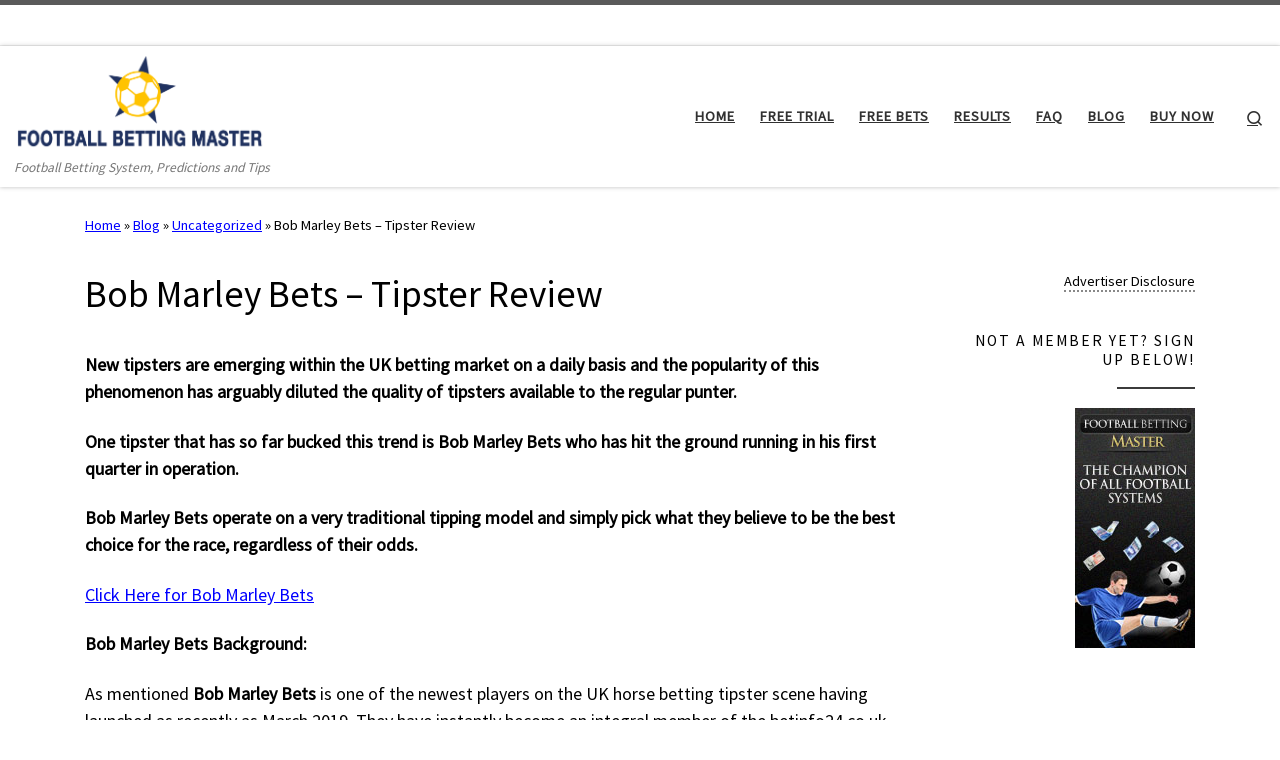

--- FILE ---
content_type: text/html; charset=UTF-8
request_url: https://www.bettingsystemfootball.com/bob-marley-bets-tipster-review/
body_size: 15110
content:
<!DOCTYPE html>
<!--[if IE 7]>
<html class="ie ie7" lang="en-GB">
<![endif]-->
<!--[if IE 8]>
<html class="ie ie8" lang="en-GB">
<![endif]-->
<!--[if !(IE 7) | !(IE 8)  ]><!-->
<html lang="en-GB" class="no-js">
<!--<![endif]-->
<head>
<meta charset="UTF-8" />
<meta http-equiv="X-UA-Compatible" content="IE=EDGE" />
<meta name="viewport" content="width=device-width, initial-scale=1.0" />
<link rel="profile"  href="https://gmpg.org/xfn/11" />
<link rel="pingback" href="https://www.bettingsystemfootball.com/xmlrpc.php" />
<script>(function(html){html.className = html.className.replace(/\bno-js\b/,'js')})(document.documentElement);</script>
<meta name='robots' content='index, follow, max-image-preview:large, max-snippet:-1, max-video-preview:-1' />
<style>img:is([sizes="auto" i], [sizes^="auto," i]) { contain-intrinsic-size: 3000px 1500px }</style>
<!-- This site is optimized with the Yoast SEO plugin v24.0 - https://yoast.com/wordpress/plugins/seo/ -->
<title>Bob Marley Bets - Tipster Review - Football Betting Master</title>
<link rel="canonical" href="https://www.bettingsystemfootball.com/bob-marley-bets-tipster-review/" />
<meta property="og:locale" content="en_GB" />
<meta property="og:type" content="article" />
<meta property="og:title" content="Bob Marley Bets - Tipster Review - Football Betting Master" />
<meta property="og:description" content="New tipsters are emerging within the UK betting market on a daily basis and the popularity of this phenomenon has arguably diluted the quality of tipsters available to the regular punter. One tipster that has so far bucked this trend is Bob Marley Bets who has hit the ground running in his first quarter in [&hellip;]" />
<meta property="og:url" content="https://www.bettingsystemfootball.com/bob-marley-bets-tipster-review/" />
<meta property="og:site_name" content="Football Betting Master" />
<meta property="article:publisher" content="https://www.facebook.com/footballbettingpredictions/" />
<meta property="article:published_time" content="2019-07-10T13:22:54+00:00" />
<meta property="article:modified_time" content="2022-04-18T16:05:30+00:00" />
<meta property="og:image" content="https://www.bettingsystemfootball.com/wp-content/uploads/2018/12/betinfo24.png" />
<meta property="og:image:width" content="355" />
<meta property="og:image:height" content="176" />
<meta property="og:image:type" content="image/png" />
<meta name="author" content="admin" />
<meta name="twitter:card" content="summary_large_image" />
<meta name="twitter:label1" content="Written by" />
<meta name="twitter:data1" content="" />
<meta name="twitter:label2" content="Estimated reading time" />
<meta name="twitter:data2" content="2 minutes" />
<script type="application/ld+json" class="yoast-schema-graph">{"@context":"https://schema.org","@graph":[{"@type":"WebPage","@id":"https://www.bettingsystemfootball.com/bob-marley-bets-tipster-review/","url":"https://www.bettingsystemfootball.com/bob-marley-bets-tipster-review/","name":"Bob Marley Bets - Tipster Review - Football Betting Master","isPartOf":{"@id":"https://www.bettingsystemfootball.com/#website"},"primaryImageOfPage":{"@id":"https://www.bettingsystemfootball.com/bob-marley-bets-tipster-review/#primaryimage"},"image":{"@id":"https://www.bettingsystemfootball.com/bob-marley-bets-tipster-review/#primaryimage"},"thumbnailUrl":"https://www.bettingsystemfootball.com/wp-content/uploads/2018/12/betinfo24.png","datePublished":"2019-07-10T13:22:54+00:00","dateModified":"2022-04-18T16:05:30+00:00","author":{"@id":"https://www.bettingsystemfootball.com/#/schema/person/cd90a2dae2d6cc43952c008879dbc306"},"breadcrumb":{"@id":"https://www.bettingsystemfootball.com/bob-marley-bets-tipster-review/#breadcrumb"},"inLanguage":"en-GB","potentialAction":[{"@type":"ReadAction","target":["https://www.bettingsystemfootball.com/bob-marley-bets-tipster-review/"]}]},{"@type":"ImageObject","inLanguage":"en-GB","@id":"https://www.bettingsystemfootball.com/bob-marley-bets-tipster-review/#primaryimage","url":"https://www.bettingsystemfootball.com/wp-content/uploads/2018/12/betinfo24.png","contentUrl":"https://www.bettingsystemfootball.com/wp-content/uploads/2018/12/betinfo24.png","width":355,"height":176},{"@type":"BreadcrumbList","@id":"https://www.bettingsystemfootball.com/bob-marley-bets-tipster-review/#breadcrumb","itemListElement":[{"@type":"ListItem","position":1,"name":"Home","item":"https://www.bettingsystemfootball.com/"},{"@type":"ListItem","position":2,"name":"Blog","item":"https://www.bettingsystemfootball.com/blog/"},{"@type":"ListItem","position":3,"name":"Bob Marley Bets &#8211; Tipster Review"}]},{"@type":"WebSite","@id":"https://www.bettingsystemfootball.com/#website","url":"https://www.bettingsystemfootball.com/","name":"Football Betting Master","description":"Football Betting System, Predictions and Tips","potentialAction":[{"@type":"SearchAction","target":{"@type":"EntryPoint","urlTemplate":"https://www.bettingsystemfootball.com/?s={search_term_string}"},"query-input":{"@type":"PropertyValueSpecification","valueRequired":true,"valueName":"search_term_string"}}],"inLanguage":"en-GB"},{"@type":"Person","@id":"https://www.bettingsystemfootball.com/#/schema/person/cd90a2dae2d6cc43952c008879dbc306","name":"admin","image":{"@type":"ImageObject","inLanguage":"en-GB","@id":"https://www.bettingsystemfootball.com/#/schema/person/image/","url":"https://secure.gravatar.com/avatar/cda21e44600a820b7ea72dfa8fd22711?s=96&d=mm&r=g","contentUrl":"https://secure.gravatar.com/avatar/cda21e44600a820b7ea72dfa8fd22711?s=96&d=mm&r=g","caption":"admin"},"url":"https://www.bettingsystemfootball.com/author/admin/"}]}</script>
<!-- / Yoast SEO plugin. -->
<link rel="alternate" type="application/rss+xml" title="Football Betting Master &raquo; Feed" href="https://www.bettingsystemfootball.com/feed/" />
<link rel="alternate" type="application/rss+xml" title="Football Betting Master &raquo; Comments Feed" href="https://www.bettingsystemfootball.com/comments/feed/" />
<link rel="alternate" type="application/rss+xml" title="Football Betting Master &raquo; Bob Marley Bets &#8211; Tipster Review Comments Feed" href="https://www.bettingsystemfootball.com/bob-marley-bets-tipster-review/feed/" />
<script>
window._wpemojiSettings = {"baseUrl":"https:\/\/s.w.org\/images\/core\/emoji\/15.0.3\/72x72\/","ext":".png","svgUrl":"https:\/\/s.w.org\/images\/core\/emoji\/15.0.3\/svg\/","svgExt":".svg","source":{"concatemoji":"https:\/\/www.bettingsystemfootball.com\/wp-includes\/js\/wp-emoji-release.min.js?ver=9a5f5c3ae8300fc1613213e16c750360"}};
/*! This file is auto-generated */
!function(i,n){var o,s,e;function c(e){try{var t={supportTests:e,timestamp:(new Date).valueOf()};sessionStorage.setItem(o,JSON.stringify(t))}catch(e){}}function p(e,t,n){e.clearRect(0,0,e.canvas.width,e.canvas.height),e.fillText(t,0,0);var t=new Uint32Array(e.getImageData(0,0,e.canvas.width,e.canvas.height).data),r=(e.clearRect(0,0,e.canvas.width,e.canvas.height),e.fillText(n,0,0),new Uint32Array(e.getImageData(0,0,e.canvas.width,e.canvas.height).data));return t.every(function(e,t){return e===r[t]})}function u(e,t,n){switch(t){case"flag":return n(e,"\ud83c\udff3\ufe0f\u200d\u26a7\ufe0f","\ud83c\udff3\ufe0f\u200b\u26a7\ufe0f")?!1:!n(e,"\ud83c\uddfa\ud83c\uddf3","\ud83c\uddfa\u200b\ud83c\uddf3")&&!n(e,"\ud83c\udff4\udb40\udc67\udb40\udc62\udb40\udc65\udb40\udc6e\udb40\udc67\udb40\udc7f","\ud83c\udff4\u200b\udb40\udc67\u200b\udb40\udc62\u200b\udb40\udc65\u200b\udb40\udc6e\u200b\udb40\udc67\u200b\udb40\udc7f");case"emoji":return!n(e,"\ud83d\udc26\u200d\u2b1b","\ud83d\udc26\u200b\u2b1b")}return!1}function f(e,t,n){var r="undefined"!=typeof WorkerGlobalScope&&self instanceof WorkerGlobalScope?new OffscreenCanvas(300,150):i.createElement("canvas"),a=r.getContext("2d",{willReadFrequently:!0}),o=(a.textBaseline="top",a.font="600 32px Arial",{});return e.forEach(function(e){o[e]=t(a,e,n)}),o}function t(e){var t=i.createElement("script");t.src=e,t.defer=!0,i.head.appendChild(t)}"undefined"!=typeof Promise&&(o="wpEmojiSettingsSupports",s=["flag","emoji"],n.supports={everything:!0,everythingExceptFlag:!0},e=new Promise(function(e){i.addEventListener("DOMContentLoaded",e,{once:!0})}),new Promise(function(t){var n=function(){try{var e=JSON.parse(sessionStorage.getItem(o));if("object"==typeof e&&"number"==typeof e.timestamp&&(new Date).valueOf()<e.timestamp+604800&&"object"==typeof e.supportTests)return e.supportTests}catch(e){}return null}();if(!n){if("undefined"!=typeof Worker&&"undefined"!=typeof OffscreenCanvas&&"undefined"!=typeof URL&&URL.createObjectURL&&"undefined"!=typeof Blob)try{var e="postMessage("+f.toString()+"("+[JSON.stringify(s),u.toString(),p.toString()].join(",")+"));",r=new Blob([e],{type:"text/javascript"}),a=new Worker(URL.createObjectURL(r),{name:"wpTestEmojiSupports"});return void(a.onmessage=function(e){c(n=e.data),a.terminate(),t(n)})}catch(e){}c(n=f(s,u,p))}t(n)}).then(function(e){for(var t in e)n.supports[t]=e[t],n.supports.everything=n.supports.everything&&n.supports[t],"flag"!==t&&(n.supports.everythingExceptFlag=n.supports.everythingExceptFlag&&n.supports[t]);n.supports.everythingExceptFlag=n.supports.everythingExceptFlag&&!n.supports.flag,n.DOMReady=!1,n.readyCallback=function(){n.DOMReady=!0}}).then(function(){return e}).then(function(){var e;n.supports.everything||(n.readyCallback(),(e=n.source||{}).concatemoji?t(e.concatemoji):e.wpemoji&&e.twemoji&&(t(e.twemoji),t(e.wpemoji)))}))}((window,document),window._wpemojiSettings);
</script>
<style id='wp-emoji-styles-inline-css'>
img.wp-smiley, img.emoji {
display: inline !important;
border: none !important;
box-shadow: none !important;
height: 1em !important;
width: 1em !important;
margin: 0 0.07em !important;
vertical-align: -0.1em !important;
background: none !important;
padding: 0 !important;
}
</style>
<link rel='stylesheet' id='wp-block-library-css' href='//www.bettingsystemfootball.com/wp-content/cache/wpfc-minified/lx6y0fjw/47ga9.css' media='all' />
<style id='classic-theme-styles-inline-css'>
/*! This file is auto-generated */
.wp-block-button__link{color:#fff;background-color:#32373c;border-radius:9999px;box-shadow:none;text-decoration:none;padding:calc(.667em + 2px) calc(1.333em + 2px);font-size:1.125em}.wp-block-file__button{background:#32373c;color:#fff;text-decoration:none}
</style>
<style id='global-styles-inline-css'>
:root{--wp--preset--aspect-ratio--square: 1;--wp--preset--aspect-ratio--4-3: 4/3;--wp--preset--aspect-ratio--3-4: 3/4;--wp--preset--aspect-ratio--3-2: 3/2;--wp--preset--aspect-ratio--2-3: 2/3;--wp--preset--aspect-ratio--16-9: 16/9;--wp--preset--aspect-ratio--9-16: 9/16;--wp--preset--color--black: #000000;--wp--preset--color--cyan-bluish-gray: #abb8c3;--wp--preset--color--white: #ffffff;--wp--preset--color--pale-pink: #f78da7;--wp--preset--color--vivid-red: #cf2e2e;--wp--preset--color--luminous-vivid-orange: #ff6900;--wp--preset--color--luminous-vivid-amber: #fcb900;--wp--preset--color--light-green-cyan: #7bdcb5;--wp--preset--color--vivid-green-cyan: #00d084;--wp--preset--color--pale-cyan-blue: #8ed1fc;--wp--preset--color--vivid-cyan-blue: #0693e3;--wp--preset--color--vivid-purple: #9b51e0;--wp--preset--gradient--vivid-cyan-blue-to-vivid-purple: linear-gradient(135deg,rgba(6,147,227,1) 0%,rgb(155,81,224) 100%);--wp--preset--gradient--light-green-cyan-to-vivid-green-cyan: linear-gradient(135deg,rgb(122,220,180) 0%,rgb(0,208,130) 100%);--wp--preset--gradient--luminous-vivid-amber-to-luminous-vivid-orange: linear-gradient(135deg,rgba(252,185,0,1) 0%,rgba(255,105,0,1) 100%);--wp--preset--gradient--luminous-vivid-orange-to-vivid-red: linear-gradient(135deg,rgba(255,105,0,1) 0%,rgb(207,46,46) 100%);--wp--preset--gradient--very-light-gray-to-cyan-bluish-gray: linear-gradient(135deg,rgb(238,238,238) 0%,rgb(169,184,195) 100%);--wp--preset--gradient--cool-to-warm-spectrum: linear-gradient(135deg,rgb(74,234,220) 0%,rgb(151,120,209) 20%,rgb(207,42,186) 40%,rgb(238,44,130) 60%,rgb(251,105,98) 80%,rgb(254,248,76) 100%);--wp--preset--gradient--blush-light-purple: linear-gradient(135deg,rgb(255,206,236) 0%,rgb(152,150,240) 100%);--wp--preset--gradient--blush-bordeaux: linear-gradient(135deg,rgb(254,205,165) 0%,rgb(254,45,45) 50%,rgb(107,0,62) 100%);--wp--preset--gradient--luminous-dusk: linear-gradient(135deg,rgb(255,203,112) 0%,rgb(199,81,192) 50%,rgb(65,88,208) 100%);--wp--preset--gradient--pale-ocean: linear-gradient(135deg,rgb(255,245,203) 0%,rgb(182,227,212) 50%,rgb(51,167,181) 100%);--wp--preset--gradient--electric-grass: linear-gradient(135deg,rgb(202,248,128) 0%,rgb(113,206,126) 100%);--wp--preset--gradient--midnight: linear-gradient(135deg,rgb(2,3,129) 0%,rgb(40,116,252) 100%);--wp--preset--font-size--small: 13px;--wp--preset--font-size--medium: 20px;--wp--preset--font-size--large: 36px;--wp--preset--font-size--x-large: 42px;--wp--preset--spacing--20: 0.44rem;--wp--preset--spacing--30: 0.67rem;--wp--preset--spacing--40: 1rem;--wp--preset--spacing--50: 1.5rem;--wp--preset--spacing--60: 2.25rem;--wp--preset--spacing--70: 3.38rem;--wp--preset--spacing--80: 5.06rem;--wp--preset--shadow--natural: 6px 6px 9px rgba(0, 0, 0, 0.2);--wp--preset--shadow--deep: 12px 12px 50px rgba(0, 0, 0, 0.4);--wp--preset--shadow--sharp: 6px 6px 0px rgba(0, 0, 0, 0.2);--wp--preset--shadow--outlined: 6px 6px 0px -3px rgba(255, 255, 255, 1), 6px 6px rgba(0, 0, 0, 1);--wp--preset--shadow--crisp: 6px 6px 0px rgba(0, 0, 0, 1);}:where(.is-layout-flex){gap: 0.5em;}:where(.is-layout-grid){gap: 0.5em;}body .is-layout-flex{display: flex;}.is-layout-flex{flex-wrap: wrap;align-items: center;}.is-layout-flex > :is(*, div){margin: 0;}body .is-layout-grid{display: grid;}.is-layout-grid > :is(*, div){margin: 0;}:where(.wp-block-columns.is-layout-flex){gap: 2em;}:where(.wp-block-columns.is-layout-grid){gap: 2em;}:where(.wp-block-post-template.is-layout-flex){gap: 1.25em;}:where(.wp-block-post-template.is-layout-grid){gap: 1.25em;}.has-black-color{color: var(--wp--preset--color--black) !important;}.has-cyan-bluish-gray-color{color: var(--wp--preset--color--cyan-bluish-gray) !important;}.has-white-color{color: var(--wp--preset--color--white) !important;}.has-pale-pink-color{color: var(--wp--preset--color--pale-pink) !important;}.has-vivid-red-color{color: var(--wp--preset--color--vivid-red) !important;}.has-luminous-vivid-orange-color{color: var(--wp--preset--color--luminous-vivid-orange) !important;}.has-luminous-vivid-amber-color{color: var(--wp--preset--color--luminous-vivid-amber) !important;}.has-light-green-cyan-color{color: var(--wp--preset--color--light-green-cyan) !important;}.has-vivid-green-cyan-color{color: var(--wp--preset--color--vivid-green-cyan) !important;}.has-pale-cyan-blue-color{color: var(--wp--preset--color--pale-cyan-blue) !important;}.has-vivid-cyan-blue-color{color: var(--wp--preset--color--vivid-cyan-blue) !important;}.has-vivid-purple-color{color: var(--wp--preset--color--vivid-purple) !important;}.has-black-background-color{background-color: var(--wp--preset--color--black) !important;}.has-cyan-bluish-gray-background-color{background-color: var(--wp--preset--color--cyan-bluish-gray) !important;}.has-white-background-color{background-color: var(--wp--preset--color--white) !important;}.has-pale-pink-background-color{background-color: var(--wp--preset--color--pale-pink) !important;}.has-vivid-red-background-color{background-color: var(--wp--preset--color--vivid-red) !important;}.has-luminous-vivid-orange-background-color{background-color: var(--wp--preset--color--luminous-vivid-orange) !important;}.has-luminous-vivid-amber-background-color{background-color: var(--wp--preset--color--luminous-vivid-amber) !important;}.has-light-green-cyan-background-color{background-color: var(--wp--preset--color--light-green-cyan) !important;}.has-vivid-green-cyan-background-color{background-color: var(--wp--preset--color--vivid-green-cyan) !important;}.has-pale-cyan-blue-background-color{background-color: var(--wp--preset--color--pale-cyan-blue) !important;}.has-vivid-cyan-blue-background-color{background-color: var(--wp--preset--color--vivid-cyan-blue) !important;}.has-vivid-purple-background-color{background-color: var(--wp--preset--color--vivid-purple) !important;}.has-black-border-color{border-color: var(--wp--preset--color--black) !important;}.has-cyan-bluish-gray-border-color{border-color: var(--wp--preset--color--cyan-bluish-gray) !important;}.has-white-border-color{border-color: var(--wp--preset--color--white) !important;}.has-pale-pink-border-color{border-color: var(--wp--preset--color--pale-pink) !important;}.has-vivid-red-border-color{border-color: var(--wp--preset--color--vivid-red) !important;}.has-luminous-vivid-orange-border-color{border-color: var(--wp--preset--color--luminous-vivid-orange) !important;}.has-luminous-vivid-amber-border-color{border-color: var(--wp--preset--color--luminous-vivid-amber) !important;}.has-light-green-cyan-border-color{border-color: var(--wp--preset--color--light-green-cyan) !important;}.has-vivid-green-cyan-border-color{border-color: var(--wp--preset--color--vivid-green-cyan) !important;}.has-pale-cyan-blue-border-color{border-color: var(--wp--preset--color--pale-cyan-blue) !important;}.has-vivid-cyan-blue-border-color{border-color: var(--wp--preset--color--vivid-cyan-blue) !important;}.has-vivid-purple-border-color{border-color: var(--wp--preset--color--vivid-purple) !important;}.has-vivid-cyan-blue-to-vivid-purple-gradient-background{background: var(--wp--preset--gradient--vivid-cyan-blue-to-vivid-purple) !important;}.has-light-green-cyan-to-vivid-green-cyan-gradient-background{background: var(--wp--preset--gradient--light-green-cyan-to-vivid-green-cyan) !important;}.has-luminous-vivid-amber-to-luminous-vivid-orange-gradient-background{background: var(--wp--preset--gradient--luminous-vivid-amber-to-luminous-vivid-orange) !important;}.has-luminous-vivid-orange-to-vivid-red-gradient-background{background: var(--wp--preset--gradient--luminous-vivid-orange-to-vivid-red) !important;}.has-very-light-gray-to-cyan-bluish-gray-gradient-background{background: var(--wp--preset--gradient--very-light-gray-to-cyan-bluish-gray) !important;}.has-cool-to-warm-spectrum-gradient-background{background: var(--wp--preset--gradient--cool-to-warm-spectrum) !important;}.has-blush-light-purple-gradient-background{background: var(--wp--preset--gradient--blush-light-purple) !important;}.has-blush-bordeaux-gradient-background{background: var(--wp--preset--gradient--blush-bordeaux) !important;}.has-luminous-dusk-gradient-background{background: var(--wp--preset--gradient--luminous-dusk) !important;}.has-pale-ocean-gradient-background{background: var(--wp--preset--gradient--pale-ocean) !important;}.has-electric-grass-gradient-background{background: var(--wp--preset--gradient--electric-grass) !important;}.has-midnight-gradient-background{background: var(--wp--preset--gradient--midnight) !important;}.has-small-font-size{font-size: var(--wp--preset--font-size--small) !important;}.has-medium-font-size{font-size: var(--wp--preset--font-size--medium) !important;}.has-large-font-size{font-size: var(--wp--preset--font-size--large) !important;}.has-x-large-font-size{font-size: var(--wp--preset--font-size--x-large) !important;}
:where(.wp-block-post-template.is-layout-flex){gap: 1.25em;}:where(.wp-block-post-template.is-layout-grid){gap: 1.25em;}
:where(.wp-block-columns.is-layout-flex){gap: 2em;}:where(.wp-block-columns.is-layout-grid){gap: 2em;}
:root :where(.wp-block-pullquote){font-size: 1.5em;line-height: 1.6;}
</style>
<link rel='stylesheet' id='contact-form-7-css' href='//www.bettingsystemfootball.com/wp-content/cache/wpfc-minified/ke4lbmj7/47ga9.css' media='all' />
<link rel='stylesheet' id='qtip2css-css' href='//www.bettingsystemfootball.com/wp-content/cache/wpfc-minified/jzb0p7i2/47ga9.css' media='all' />
<link rel='stylesheet' id='directorycss-css' href='//www.bettingsystemfootball.com/wp-content/cache/wpfc-minified/6kf9og03/47ga9.css' media='all' />
<link rel='stylesheet' id='customizr-main-css' href='//www.bettingsystemfootball.com/wp-content/cache/wpfc-minified/eseinzfa/47ga9.css' media='all' />
<style id='customizr-main-inline-css'>
.tc-header.border-top { border-top-width: 5px; border-top-style: solid }
#czr-push-footer { display: none; visibility: hidden; }
.czr-sticky-footer #czr-push-footer.sticky-footer-enabled { display: block; }
</style>
<script src="https://www.bettingsystemfootball.com/wp-includes/js/jquery/jquery.min.js?ver=3.7.1" id="jquery-core-js"></script>
<script src="https://www.bettingsystemfootball.com/wp-includes/js/jquery/jquery-migrate.min.js?ver=3.4.1" id="jquery-migrate-js"></script>
<script src="https://www.bettingsystemfootball.com/wp-content/plugins/wordpress-tooltips/js/qtip2/jquery.qtip.min.js?ver=9a5f5c3ae8300fc1613213e16c750360" id="qtip2js-js"></script>
<script src="https://www.bettingsystemfootball.com/wp-content/plugins/wordpress-tooltips/js/jdirectory/jquery.directory.min.js?ver=9a5f5c3ae8300fc1613213e16c750360" id="directoryjs-js"></script>
<script src="https://www.bettingsystemfootball.com/wp-content/themes/customizr/assets/front/js/libs/modernizr.min.js?ver=4.4.22" id="modernizr-js"></script>
<script src="https://www.bettingsystemfootball.com/wp-includes/js/underscore.min.js?ver=1.13.7" id="underscore-js"></script>
<script id="tc-scripts-js-extra">
var CZRParams = {"assetsPath":"https:\/\/www.bettingsystemfootball.com\/wp-content\/themes\/customizr\/assets\/front\/","mainScriptUrl":"https:\/\/www.bettingsystemfootball.com\/wp-content\/themes\/customizr\/assets\/front\/js\/tc-scripts.min.js?4.4.22","deferFontAwesome":"1","fontAwesomeUrl":"https:\/\/www.bettingsystemfootball.com\/wp-content\/themes\/customizr\/assets\/shared\/fonts\/fa\/css\/fontawesome-all.min.css?4.4.22","_disabled":[],"centerSliderImg":"1","isLightBoxEnabled":"1","SmoothScroll":{"Enabled":true,"Options":{"touchpadSupport":false}},"isAnchorScrollEnabled":"","anchorSmoothScrollExclude":{"simple":["[class*=edd]",".carousel-control","[data-toggle=\"modal\"]","[data-toggle=\"dropdown\"]","[data-toggle=\"czr-dropdown\"]","[data-toggle=\"tooltip\"]","[data-toggle=\"popover\"]","[data-toggle=\"collapse\"]","[data-toggle=\"czr-collapse\"]","[data-toggle=\"tab\"]","[data-toggle=\"pill\"]","[data-toggle=\"czr-pill\"]","[class*=upme]","[class*=um-]"],"deep":{"classes":[],"ids":[]}},"timerOnScrollAllBrowsers":"1","centerAllImg":"1","HasComments":"","LoadModernizr":"1","stickyHeader":"","extLinksStyle":"","extLinksTargetExt":"","extLinksSkipSelectors":{"classes":["btn","button"],"ids":[]},"dropcapEnabled":"","dropcapWhere":{"post":"","page":""},"dropcapMinWords":"","dropcapSkipSelectors":{"tags":["IMG","IFRAME","H1","H2","H3","H4","H5","H6","BLOCKQUOTE","UL","OL"],"classes":["btn"],"id":[]},"imgSmartLoadEnabled":"","imgSmartLoadOpts":{"parentSelectors":["[class*=grid-container], .article-container",".__before_main_wrapper",".widget-front",".post-related-articles",".tc-singular-thumbnail-wrapper",".sek-module-inner"],"opts":{"excludeImg":[".tc-holder-img"]}},"imgSmartLoadsForSliders":"1","pluginCompats":[],"isWPMobile":"1","menuStickyUserSettings":{"desktop":"stick_up","mobile":"stick_up"},"adminAjaxUrl":"https:\/\/www.bettingsystemfootball.com\/wp-admin\/admin-ajax.php","ajaxUrl":"https:\/\/www.bettingsystemfootball.com\/?czrajax=1","frontNonce":{"id":"CZRFrontNonce","handle":"244f1df51b"},"isDevMode":"","isModernStyle":"1","i18n":{"Permanently dismiss":"Permanently dismiss"},"frontNotifications":{"welcome":{"enabled":false,"content":"","dismissAction":"dismiss_welcome_note_front"}},"preloadGfonts":"1","googleFonts":"Source+Sans+Pro","version":"4.4.22"};
</script>
<script src="https://www.bettingsystemfootball.com/wp-content/themes/customizr/assets/front/js/tc-scripts.min.js?ver=4.4.22" id="tc-scripts-js" defer></script>
<link rel="https://api.w.org/" href="https://www.bettingsystemfootball.com/wp-json/" /><link rel="alternate" title="JSON" type="application/json" href="https://www.bettingsystemfootball.com/wp-json/wp/v2/posts/2992" /><link rel="EditURI" type="application/rsd+xml" title="RSD" href="https://www.bettingsystemfootball.com/xmlrpc.php?rsd" />
<link rel="alternate" title="oEmbed (JSON)" type="application/json+oembed" href="https://www.bettingsystemfootball.com/wp-json/oembed/1.0/embed?url=https%3A%2F%2Fwww.bettingsystemfootball.com%2Fbob-marley-bets-tipster-review%2F" />
<link rel="alternate" title="oEmbed (XML)" type="text/xml+oembed" href="https://www.bettingsystemfootball.com/wp-json/oembed/1.0/embed?url=https%3A%2F%2Fwww.bettingsystemfootball.com%2Fbob-marley-bets-tipster-review%2F&#038;format=xml" />
<script type="text/javascript">
(function(url){
if(/(?:Chrome\/26\.0\.1410\.63 Safari\/537\.31|WordfenceTestMonBot)/.test(navigator.userAgent)){ return; }
var addEvent = function(evt, handler) {
if (window.addEventListener) {
document.addEventListener(evt, handler, false);
} else if (window.attachEvent) {
document.attachEvent('on' + evt, handler);
}
};
var removeEvent = function(evt, handler) {
if (window.removeEventListener) {
document.removeEventListener(evt, handler, false);
} else if (window.detachEvent) {
document.detachEvent('on' + evt, handler);
}
};
var evts = 'contextmenu dblclick drag dragend dragenter dragleave dragover dragstart drop keydown keypress keyup mousedown mousemove mouseout mouseover mouseup mousewheel scroll'.split(' ');
var logHuman = function() {
if (window.wfLogHumanRan) { return; }
window.wfLogHumanRan = true;
var wfscr = document.createElement('script');
wfscr.type = 'text/javascript';
wfscr.async = true;
wfscr.src = url + '&r=' + Math.random();
(document.getElementsByTagName('head')[0]||document.getElementsByTagName('body')[0]).appendChild(wfscr);
for (var i = 0; i < evts.length; i++) {
removeEvent(evts[i], logHuman);
}
};
for (var i = 0; i < evts.length; i++) {
addEvent(evts[i], logHuman);
}
})('//www.bettingsystemfootball.com/?wordfence_lh=1&hid=689A1048B3A9E6ABDD0723C670518B78');
</script> 	<script type="text/javascript">	
if(typeof jQuery=='undefined')
{
document.write('<'+'script src="https://www.bettingsystemfootball.com/wp-content/plugins//wordpress-tooltips/js/qtip/jquery.js" type="text/javascript"></'+'script>');
}
</script>
<script type="text/javascript">
function toolTips(whichID,theTipContent)
{
theTipContent = theTipContent.replace('[[[[[','');
theTipContent = theTipContent.replace(']]]]]','');
theTipContent = theTipContent.replace('@@@@','');
theTipContent = theTipContent.replace('####','');
theTipContent = theTipContent.replace('%%%%','');
theTipContent = theTipContent.replace('//##','');
theTipContent = theTipContent.replace('##]]','');
jQuery(whichID).qtip
(
{
content:
{
text:theTipContent,
},
style:
{
classes:' qtip-dark wordpress-tooltip-free qtip-rounded qtip-shadow '
},
position:
{
viewport: jQuery(window),
my: 'bottom center',
at: 'top center'
},
show:'mouseover',
hide: { fixed: true, delay: 200 }
}
)
}
</script>
<style type="text/css">
.tooltips_table .tooltipsall
{
border-bottom:none !important;
}
.tooltips_table span {
color: inherit !important;
}
.qtip-content .tooltipsall
{
border-bottom:none !important;
color: inherit !important;
}
.tooltipsincontent
{
border-bottom:2px dotted #888;	
}
.tooltipsPopupCreditLink a
{
color:gray;
}	
</style>
<style type="text/css">
.navitems a
{
text-decoration: none !important;
}
</style>
<style>/* CSS added by WP Meta and Date Remover*/.entry-meta {display:none !important;}
.home .entry-meta { display: none; }
.entry-footer {display:none !important;}
.home .entry-footer { display: none; }</style>              <link rel="preload" as="font" type="font/woff2" href="https://www.bettingsystemfootball.com/wp-content/themes/customizr/assets/shared/fonts/customizr/customizr.woff2?128396981" crossorigin="anonymous"/>
<style id="wp-custom-css">
p, body, h1, h2, h3, h4, h5, h6 {
color: black;
}
table.tableizer-table {
width:auto;
border: 1px solid #CCC;
display: block;
overflow-x:auto;
white-space: nowrap;
} 
.tableizer-table td {
padding: 4px;
margin: 3px;
border: 1px solid #CCC;
}
.tableizer-table th {
background-color: #104E8B; 
color: #FFF;
font-weight: bold;
}
.page-header 
.page-title {
color: black;}
a {
text-decoration: underline;
color: blue;
}
strong  {color:black;
}
.col-sm-6 a {
text-decoration: underline;
color: white;
} 
.colophon {
display:none;
} 
.blog-sidebar a {
text-decoration: underline;
color: black;
}
.tableizer-table td {
padding:5px;
color:black;
}
.tableizer-table th strong {
color:white;
}
div.custom-menu-class a {
text-decoration: underline;
color: black;
}
div.custom-menu-class ul {
list-style-type: none;
list-style: none;
list-style-image: none;
display: table;
margin-right: auto;
margin-left: auto;
}
div.custom-menu-class li {
padding: 10px;
float:left;
}
.orderbox {
width: auto;
border: 1px solid red;
padding: 25px;
margin: 25px;
}
.containerfbm {
padding: 50px 100px 50px 100px;
}
.page-id-67 .entry-header-inner {
display:none;
}
.page-id-67 .breadcrumbs {
display:none;
}
.page-id-1862 .entry-header-inner {
display:none;
}
.page-id-1862 .breadcrumbs {
display:none;
}
.page-id-1862 .page-breadcrumbs {
margin-top:0;
}
</style>
</head>
<body data-rsssl=1 class="post-template-default single single-post postid-2992 single-format-standard wp-embed-responsive czr-link-hover-underline czr-is-mobile header-skin-light footer-skin-dark czr-r-sidebar tc-center-images czr-full-layout customizr-4-4-22 czr-sticky-footer">
<a class="screen-reader-text skip-link" href="#content">Skip to content</a>
<div id="tc-page-wrap" class="">
<header class="tpnav-header__header tc-header sl-logo_left sticky-brand-shrink-on sticky-transparent border-top czr-submenu-fade czr-submenu-move" >
<div class="topbar-navbar__wrapper " >
<div class="container-fluid">
<div class="row flex-row flex-lg-nowrap justify-content-start justify-content-lg-end align-items-center topbar-navbar__row">
<div class="topbar-nav__socials social-links col col-auto d-none d-lg-block">
<ul class="socials " >
<li ><a rel="nofollow noopener noreferrer" class="social-icon icon-feed"  title="Subscribe to my rss feed" aria-label="Subscribe to my rss feed" href="https://bettingsystemfootball.com/feed/rss/"  target="_blank" ><i class="fas fa-rss"></i></a></li></ul>
</div>
</div>
</div>
</div>    <div class="primary-navbar__wrapper d-none d-lg-block has-horizontal-menu desktop-sticky" >
<div class="container-fluid">
<div class="row align-items-center flex-row primary-navbar__row">
<div class="branding__container col col-auto" >
<div class="branding align-items-center flex-column ">
<div class="branding-row d-flex flex-row align-items-center align-self-start">
<div class="navbar-brand col-auto " >
<a class="navbar-brand-sitelogo" href="https://www.bettingsystemfootball.com/"  aria-label="Football Betting Master | Football Betting System, Predictions and Tips" >
<img src="https://www.bettingsystemfootball.com/wp-content/uploads/2017/12/FBM-1.png" alt="Back home" class="" width="1025" height="397" style="max-width:250px;max-height:100px" data-no-retina>  </a>
</div>
</div>
<span class="header-tagline " >
Football Betting System, Predictions and Tips</span>
</div>
</div>
<div class="primary-nav__container justify-content-lg-around col col-lg-auto flex-lg-column" >
<div class="primary-nav__wrapper flex-lg-row align-items-center justify-content-end">
<nav class="primary-nav__nav col" id="primary-nav">
<div class="nav__menu-wrapper primary-nav__menu-wrapper justify-content-end czr-open-on-hover" >
<ul id="main-menu" class="primary-nav__menu regular-nav nav__menu nav"><li id="menu-item-290" class="menu-item menu-item-type-custom menu-item-object-custom menu-item-290"><a href="https://bettingsystemfootball.com" title="fa-home" class="nav__link"><span class="nav__title">Home</span></a></li>
<li id="menu-item-292" class="menu-item menu-item-type-custom menu-item-object-custom menu-item-292"><a href="https://bettingsystemfootball.com/free_trial/" title="fa-code" class="nav__link"><span class="nav__title">Free Trial</span></a></li>
<li id="menu-item-289" class="menu-item menu-item-type-custom menu-item-object-custom menu-item-289"><a href="http://www.exclusivebonus.co.uk/free-bets/" title="fa-trophy" class="nav__link"><span class="nav__title">Free Bets</span></a></li>
<li id="menu-item-294" class="menu-item menu-item-type-custom menu-item-object-custom menu-item-294"><a href="https://bettingsystemfootball.com/results/" title=" fa-sitemap" class="nav__link"><span class="nav__title">Results</span></a></li>
<li id="menu-item-295" class="menu-item menu-item-type-custom menu-item-object-custom menu-item-295"><a href="https://bettingsystemfootball.com/faq/" title="fa-file" class="nav__link"><span class="nav__title">Faq</span></a></li>
<li id="menu-item-291" class="menu-item menu-item-type-custom menu-item-object-custom menu-item-291"><a href="https://bettingsystemfootball.com/blog" title="fa-comments" class="nav__link"><span class="nav__title">Blog</span></a></li>
<li id="menu-item-293" class="menu-item menu-item-type-custom menu-item-object-custom menu-item-293"><a href="https://bettingsystemfootball.com/order/" title="fa-user" class="nav__link"><span class="nav__title">Buy Now</span></a></li>
</ul></div>        </nav>
<div class="primary-nav__utils nav__utils col-auto" >
<ul class="nav utils flex-row flex-nowrap regular-nav">
<li class="nav__search " >
<a href="#" class="search-toggle_btn icn-search czr-overlay-toggle_btn"  aria-expanded="false"><span class="sr-only">Search</span></a>
<div class="czr-search-expand">
<div class="czr-search-expand-inner"><div class="search-form__container " >
<form action="https://www.bettingsystemfootball.com/" method="get" class="czr-form search-form">
<div class="form-group czr-focus">
<label for="s-676295cf3376a" id="lsearch-676295cf3376a">
<span class="screen-reader-text">Search</span>
<input id="s-676295cf3376a" class="form-control czr-search-field" name="s" type="search" value="" aria-describedby="lsearch-676295cf3376a" placeholder="Search &hellip;">
</label>
<button type="submit" class="button"><i class="icn-search"></i><span class="screen-reader-text">Search &hellip;</span></button>
</div>
</form>
</div></div>
</div>
</li>
</ul>
</div>  </div>
</div>
</div>
</div>
</div>    <div class="mobile-navbar__wrapper d-lg-none mobile-sticky" >
<div class="branding__container justify-content-between align-items-center container-fluid" >
<div class="branding flex-column">
<div class="branding-row d-flex align-self-start flex-row align-items-center">
<div class="navbar-brand col-auto " >
<a class="navbar-brand-sitelogo" href="https://www.bettingsystemfootball.com/"  aria-label="Football Betting Master | Football Betting System, Predictions and Tips" >
<img src="https://www.bettingsystemfootball.com/wp-content/uploads/2017/12/FBM-1.png" alt="Back home" class="" width="1025" height="397" style="max-width:250px;max-height:100px" data-no-retina>  </a>
</div>
</div>
</div>
<div class="mobile-utils__wrapper nav__utils regular-nav">
<ul class="nav utils row flex-row flex-nowrap">
<li class="nav__search " >
<a href="#" class="search-toggle_btn icn-search czr-dropdown" data-aria-haspopup="true" aria-expanded="false"><span class="sr-only">Search</span></a>
<div class="czr-search-expand">
<div class="czr-search-expand-inner"><div class="search-form__container " >
<form action="https://www.bettingsystemfootball.com/" method="get" class="czr-form search-form">
<div class="form-group czr-focus">
<label for="s-676295cf33bff" id="lsearch-676295cf33bff">
<span class="screen-reader-text">Search</span>
<input id="s-676295cf33bff" class="form-control czr-search-field" name="s" type="search" value="" aria-describedby="lsearch-676295cf33bff" placeholder="Search &hellip;">
</label>
<button type="submit" class="button"><i class="icn-search"></i><span class="screen-reader-text">Search &hellip;</span></button>
</div>
</form>
</div></div>
</div>
<ul class="dropdown-menu czr-dropdown-menu">
<li class="header-search__container container-fluid">
<div class="search-form__container " >
<form action="https://www.bettingsystemfootball.com/" method="get" class="czr-form search-form">
<div class="form-group czr-focus">
<label for="s-676295cf33d96" id="lsearch-676295cf33d96">
<span class="screen-reader-text">Search</span>
<input id="s-676295cf33d96" class="form-control czr-search-field" name="s" type="search" value="" aria-describedby="lsearch-676295cf33d96" placeholder="Search &hellip;">
</label>
<button type="submit" class="button"><i class="icn-search"></i><span class="screen-reader-text">Search &hellip;</span></button>
</div>
</form>
</div></li>    </ul>
</li>
<li class="hamburger-toggler__container " >
<button class="ham-toggler-menu czr-collapsed" data-toggle="czr-collapse" data-target="#mobile-nav"><span class="ham__toggler-span-wrapper"><span class="line line-1"></span><span class="line line-2"></span><span class="line line-3"></span></span><span class="screen-reader-text">Menu</span></button>
</li>
</ul>
</div>
</div>
<div class="mobile-nav__container " >
<nav class="mobile-nav__nav flex-column czr-collapse" id="mobile-nav">
<div class="mobile-nav__inner container-fluid">
<div class="nav__menu-wrapper mobile-nav__menu-wrapper czr-open-on-click" >
<ul id="mobile-nav-menu" class="mobile-nav__menu vertical-nav nav__menu flex-column nav"><li class="menu-item menu-item-type-custom menu-item-object-custom menu-item-290"><a href="https://bettingsystemfootball.com" title="fa-home" class="nav__link"><span class="nav__title">Home</span></a></li>
<li class="menu-item menu-item-type-custom menu-item-object-custom menu-item-292"><a href="https://bettingsystemfootball.com/free_trial/" title="fa-code" class="nav__link"><span class="nav__title">Free Trial</span></a></li>
<li class="menu-item menu-item-type-custom menu-item-object-custom menu-item-289"><a href="http://www.exclusivebonus.co.uk/free-bets/" title="fa-trophy" class="nav__link"><span class="nav__title">Free Bets</span></a></li>
<li class="menu-item menu-item-type-custom menu-item-object-custom menu-item-294"><a href="https://bettingsystemfootball.com/results/" title=" fa-sitemap" class="nav__link"><span class="nav__title">Results</span></a></li>
<li class="menu-item menu-item-type-custom menu-item-object-custom menu-item-295"><a href="https://bettingsystemfootball.com/faq/" title="fa-file" class="nav__link"><span class="nav__title">Faq</span></a></li>
<li class="menu-item menu-item-type-custom menu-item-object-custom menu-item-291"><a href="https://bettingsystemfootball.com/blog" title="fa-comments" class="nav__link"><span class="nav__title">Blog</span></a></li>
<li class="menu-item menu-item-type-custom menu-item-object-custom menu-item-293"><a href="https://bettingsystemfootball.com/order/" title="fa-user" class="nav__link"><span class="nav__title">Buy Now</span></a></li>
</ul></div>      </div>
</nav>
</div></div></header>
<div id="main-wrapper" class="section">
<div class="czr-hot-crumble container page-breadcrumbs" role="navigation" >
<div class="row">
<nav class="breadcrumbs col-12"><span class="trail-begin"><a href="https://www.bettingsystemfootball.com" title="Football Betting Master" rel="home" class="trail-begin">Home</a></span> <span class="sep">&raquo;</span> <a href="https://www.bettingsystemfootball.com/blog/" title="Blog">Blog</a> <span class="sep">&raquo;</span> <a href="https://www.bettingsystemfootball.com/category/uncategorized/" title="Uncategorized">Uncategorized</a> <span class="sep">&raquo;</span> <span class="trail-end">Bob Marley Bets &#8211; Tipster Review</span></nav>  </div>
</div>
<div class="container" role="main">
<div class="flex-row row column-content-wrapper">
<div id="content" class="col-12 col-md-9 article-container">
<article id="post-2992" class="post-2992 post type-post status-publish format-standard has-post-thumbnail category-uncategorized czr-hentry" >
<header class="entry-header " >
<div class="entry-header-inner">
<div class="tax__container post-info entry-meta">
<a class="tax__link" href="https://www.bettingsystemfootball.com/category/uncategorized/" title="View all posts in Uncategorized"> <span>Uncategorized</span> </a>        </div>
<h1 class="entry-title">Bob Marley Bets &#8211; Tipster Review</h1>
<div class="header-bottom">
<div class="post-info">
<span class="entry-meta">
<span class="author-meta">by <span class="author vcard"><span class="author_name"><a class="url fn n" href="https://www.bettingsystemfootball.com/author/admin/" title="View all posts by " rel="author"></a></span></span></span><span class="v-separator">|</span>Published <a href="https://www.bettingsystemfootball.com/2024/12/18/" title="" rel="bookmark"><time class="entry-date published updated" datetime=""></time></a></span>      </div>
</div>
</div>
</header>  <div class="post-entry tc-content-inner">
<section class="post-content entry-content " >
<div class="czr-wp-the-content">
<p class="p1"><span class="s1"><b>New tipsters are emerging within the UK betting market on a daily basis and the popularity of this phenomenon has arguably diluted the quality of tipsters available to the regular punter.</b></span></p>
<p class="p1"><span class="s1"><b>One tipster that has so far bucked this trend is Bob Marley Bets who has hit the ground running in his first quarter in operation.</b></span></p>
<p class="p1"><span class="s1"><b>Bob Marley Bets operate on a very traditional tipping model and simply pick what they believe to be the best choice for the race, regardless of their odds.</b></span></p>
<p><a href="https://hop.clickbank.net/?affiliate=rsvpub&amp;vendor=jlcmkt&amp;tid=ft&amp;cbpage=bob">Click Here for Bob Marley Bets</a></p>
<p class="p2"><span class="s1"><b>Bob Marley Bets Background:</b></span></p>
<p class="p2"><span class="s1">As mentioned<b> Bob Marley Bets </b>is one of the newest players on the UK horse betting tipster scene having launched as recently as March 2019. They have instantly become an integral member of the betinfo24.co.uk group and their notoriety continues to grow. </span></p>
<p class="p2"><span class="s1">Daily tips are provided to punters via email and they can also be accessed through the <b>Bob Marley Bets </b>members’ area on their website. </span></p>
<p class="p2"><span class="s1"><b>Bob Marley Bets </b>have launched an innovative pricing strategy with a 14 day trial currently being offered for £3 whilst subscriptions thereafter can only be purchased quarterly for £57.99.</span></p>
<p class="p2"><span class="s1"><b>Key Statistics:</b></span></p>
<p class="p2"><span class="s1"><b>Bob Marley Bets </b>have quickly got their statistics going and are operating at an average monthly profit of £920 &#8211; something they will be looking to maintain over the coming months.</span></p>
<p class="p2"><span class="s1">Whilst it is still early days for <b>Bob Marley Bets, </b>their Return on Investment rate of 34% is instantly making others stand up and take note of what they are doing.</span></p>
<p class="p2"><span class="s1">The area in which <b>Bob Marley Bets </b>perhaps have the most room for improvement is in their strike rate of 23% and they have plenty of time to build upon their promising start thus far. </span></p>
<p class="p2"><span class="s1"><b>Conclusion</b></span></p>
<p class="p2"><span class="s1"><b>Bob Marley Bets </b>have quickly established themselves as a reliable and knowledgeable tipping service in their first quarter in operation. Whether they stand the test of time remains to be seen but they have made a promising start as part of the betinfo24.co.uk group. Their varied odds and betting strategy also make them a viable prospect for all punters, regardless of bank balance.</span></p>
<p><a href="https://hop.clickbank.net/?affiliate=rsvpub&amp;vendor=jlcmkt&amp;tid=ft&amp;cbpage=bob">Click Here for Bob Marley Bets</a></p>
</div>
<footer class="post-footer clearfix">
<div class="row entry-meta justify-content-between align-items-center">
</div>
</footer>
</section><!-- .entry-content -->
</div><!-- .post-entry -->
</article><section class="post-related-articles czr-carousel " id="related-posts-section" >
<header class="row flex-row">
<h3 class="related-posts_title col">You may also like</h3>
<div class="related-posts_nav col col-auto">
<span class="btn btn-skin-dark inverted czr-carousel-prev slider-control czr-carousel-control disabled icn-left-open-big" title="Previous related articles" tabindex="0"></span>
<span class="btn btn-skin-dark inverted czr-carousel-next slider-control czr-carousel-control icn-right-open-big" title="Next related articles" tabindex="0"></span>
</div>
</header>
<div class="row grid-container__square-mini carousel-inner">
<article id="post-2973_related_posts" class="col-6 grid-item czr-related-post post-2973 post type-post status-publish format-standard category-uncategorized czr-hentry" >
<div class="grid__item flex-wrap flex-lg-nowrap flex-row">
<section class="tc-thumbnail entry-media__holder col-12 col-lg-6 czr__r-w1by1" >
<div class="entry-media__wrapper czr__r-i js-centering">
<a class="bg-link" rel="bookmark" href="https://www.bettingsystemfootball.com/high-five-tipster-review%ef%bb%bf/"></a>
<svg class="czr-svg-placeholder thumb-standard-empty" id="676295cf388c0" viewBox="0 0 1792 1792" xmlns="http://www.w3.org/2000/svg"><path d="M928 832q0-14-9-23t-23-9q-66 0-113 47t-47 113q0 14 9 23t23 9 23-9 9-23q0-40 28-68t68-28q14 0 23-9t9-23zm224 130q0 106-75 181t-181 75-181-75-75-181 75-181 181-75 181 75 75 181zm-1024 574h1536v-128h-1536v128zm1152-574q0-159-112.5-271.5t-271.5-112.5-271.5 112.5-112.5 271.5 112.5 271.5 271.5 112.5 271.5-112.5 112.5-271.5zm-1024-642h384v-128h-384v128zm-128 192h1536v-256h-828l-64 128h-644v128zm1664-256v1280q0 53-37.5 90.5t-90.5 37.5h-1536q-53 0-90.5-37.5t-37.5-90.5v-1280q0-53 37.5-90.5t90.5-37.5h1536q53 0 90.5 37.5t37.5 90.5z"/></svg>
<img class="czr-img-placeholder" src="https://www.bettingsystemfootball.com/wp-content/themes/customizr/assets/front/img/thumb-standard-empty.png" alt="High Five Tipster Review﻿" data-czr-post-id="676295cf388c0" width="300" height="300"/>  </div>
</section>      <section class="tc-content entry-content__holder col-12 col-lg-6 czr__r-w1by1">
<div class="entry-content__wrapper">
<header class="entry-header " >
<div class="entry-header-inner ">
<div class="entry-meta post-info">
Published <a href="https://www.bettingsystemfootball.com/high-five-tipster-review%ef%bb%bf/" title="Permalink to:&nbsp;High Five Tipster Review﻿" rel="bookmark"><time class="entry-date published updated" datetime=""></time></a>      </div>
<h2 class="entry-title ">
<a class="czr-title" href="https://www.bettingsystemfootball.com/high-five-tipster-review%ef%bb%bf/" rel="bookmark">High Five Tipster Review﻿</a>
</h2>
</div>
</header><div class="tc-content-inner entry-summary"  >
<div class="czr-wp-the-content">
<p>Self-made betting tipsters are becoming very trendy in this day and age with social media offering a platform for punters to market [&hellip;]</p>
</div>
</div>        </div>
</section>
</div>
</article><article id="post-1853_related_posts" class="col-6 grid-item czr-related-post post-1853 post type-post status-publish format-standard category-free-football-betting-tips category-uncategorized czr-hentry" >
<div class="grid__item flex-wrap flex-lg-nowrap flex-row">
<section class="tc-thumbnail entry-media__holder col-12 col-lg-6 czr__r-w1by1" >
<div class="entry-media__wrapper czr__r-i js-centering">
<a class="bg-link" rel="bookmark" href="https://www.bettingsystemfootball.com/watford-v-arsenal-free-tips/"></a>
<svg class="czr-svg-placeholder thumb-standard-empty" id="676295cf39f00" viewBox="0 0 1792 1792" xmlns="http://www.w3.org/2000/svg"><path d="M928 832q0-14-9-23t-23-9q-66 0-113 47t-47 113q0 14 9 23t23 9 23-9 9-23q0-40 28-68t68-28q14 0 23-9t9-23zm224 130q0 106-75 181t-181 75-181-75-75-181 75-181 181-75 181 75 75 181zm-1024 574h1536v-128h-1536v128zm1152-574q0-159-112.5-271.5t-271.5-112.5-271.5 112.5-112.5 271.5 112.5 271.5 271.5 112.5 271.5-112.5 112.5-271.5zm-1024-642h384v-128h-384v128zm-128 192h1536v-256h-828l-64 128h-644v128zm1664-256v1280q0 53-37.5 90.5t-90.5 37.5h-1536q-53 0-90.5-37.5t-37.5-90.5v-1280q0-53 37.5-90.5t90.5-37.5h1536q53 0 90.5 37.5t37.5 90.5z"/></svg>
<img class="czr-img-placeholder" src="https://www.bettingsystemfootball.com/wp-content/themes/customizr/assets/front/img/thumb-standard-empty.png" alt="Watford v Arsenal Free Tips" data-czr-post-id="676295cf39f00" width="300" height="300"/>  </div>
</section>      <section class="tc-content entry-content__holder col-12 col-lg-6 czr__r-w1by1">
<div class="entry-content__wrapper">
<header class="entry-header " >
<div class="entry-header-inner ">
<div class="entry-meta post-info">
Published <a href="https://www.bettingsystemfootball.com/watford-v-arsenal-free-tips/" title="Permalink to:&nbsp;Watford v Arsenal Free Tips" rel="bookmark"><time class="entry-date published updated" datetime=""></time></a>      </div>
<h2 class="entry-title ">
<a class="czr-title" href="https://www.bettingsystemfootball.com/watford-v-arsenal-free-tips/" rel="bookmark">Watford v Arsenal Free Tips</a>
</h2>
</div>
</header><div class="tc-content-inner entry-summary"  >
<div class="czr-wp-the-content">
<p>Watford and Arsenal’s Saturday evening encounter is worth a look on account of the odds and the likelihood of a win for [&hellip;]</p>
</div>
</div>        </div>
</section>
</div>
</article><article id="post-1831_related_posts" class="col-6 grid-item czr-related-post post-1831 post type-post status-publish format-standard category-free-football-betting-tips category-uncategorized czr-hentry" >
<div class="grid__item flex-wrap flex-lg-nowrap flex-row">
<section class="tc-thumbnail entry-media__holder col-12 col-lg-6 czr__r-w1by1" >
<div class="entry-media__wrapper czr__r-i js-centering">
<a class="bg-link" rel="bookmark" href="https://www.bettingsystemfootball.com/everton-v-man-city-free-tips/"></a>
<svg class="czr-svg-placeholder thumb-standard-empty" id="676295cf3b169" viewBox="0 0 1792 1792" xmlns="http://www.w3.org/2000/svg"><path d="M928 832q0-14-9-23t-23-9q-66 0-113 47t-47 113q0 14 9 23t23 9 23-9 9-23q0-40 28-68t68-28q14 0 23-9t9-23zm224 130q0 106-75 181t-181 75-181-75-75-181 75-181 181-75 181 75 75 181zm-1024 574h1536v-128h-1536v128zm1152-574q0-159-112.5-271.5t-271.5-112.5-271.5 112.5-112.5 271.5 112.5 271.5 271.5 112.5 271.5-112.5 112.5-271.5zm-1024-642h384v-128h-384v128zm-128 192h1536v-256h-828l-64 128h-644v128zm1664-256v1280q0 53-37.5 90.5t-90.5 37.5h-1536q-53 0-90.5-37.5t-37.5-90.5v-1280q0-53 37.5-90.5t90.5-37.5h1536q53 0 90.5 37.5t37.5 90.5z"/></svg>
<img class="czr-img-placeholder" src="https://www.bettingsystemfootball.com/wp-content/themes/customizr/assets/front/img/thumb-standard-empty.png" alt="Everton v Man City Free Tips" data-czr-post-id="676295cf3b169" width="300" height="300"/>  </div>
</section>      <section class="tc-content entry-content__holder col-12 col-lg-6 czr__r-w1by1">
<div class="entry-content__wrapper">
<header class="entry-header " >
<div class="entry-header-inner ">
<div class="entry-meta post-info">
Published <a href="https://www.bettingsystemfootball.com/everton-v-man-city-free-tips/" title="Permalink to:&nbsp;Everton v Man City Free Tips" rel="bookmark"><time class="entry-date published updated" datetime=""></time></a>      </div>
<h2 class="entry-title ">
<a class="czr-title" href="https://www.bettingsystemfootball.com/everton-v-man-city-free-tips/" rel="bookmark">Everton v Man City Free Tips</a>
</h2>
</div>
</header><div class="tc-content-inner entry-summary"  >
<div class="czr-wp-the-content">
<p>Everton’s Europa League adventures are often cited as explanation for why they performed so poorly in last season’s Premier League. Following a [&hellip;]</p>
</div>
</div>        </div>
</section>
</div>
</article><article id="post-2969_related_posts" class="col-6 grid-item czr-related-post post-2969 post type-post status-publish format-standard has-post-thumbnail category-uncategorized czr-hentry" >
<div class="grid__item flex-wrap flex-lg-nowrap flex-row">
<section class="tc-thumbnail entry-media__holder col-12 col-lg-6 czr__r-w1by1" >
<div class="entry-media__wrapper czr__r-i js-centering">
<a class="bg-link" rel="bookmark" href="https://www.bettingsystemfootball.com/tipster-review-big-hands-racing%ef%bb%bf/"></a>
<img width="400" height="400" src="https://www.bettingsystemfootball.com/wp-content/uploads/2019/04/big-hands-racing.jpg" class="attachment-tc-sq-thumb tc-thumb-type-thumb czr-img wp-post-image" alt="" decoding="async" loading="lazy" /><div class="post-action btn btn-skin-dark-shaded inverted"><a href="https://www.bettingsystemfootball.com/wp-content/uploads/2019/04/big-hands-racing.jpg" class="expand-img icn-expand"></a></div>  </div>
</section>      <section class="tc-content entry-content__holder col-12 col-lg-6 czr__r-w1by1">
<div class="entry-content__wrapper">
<header class="entry-header " >
<div class="entry-header-inner ">
<div class="entry-meta post-info">
Published <a href="https://www.bettingsystemfootball.com/tipster-review-big-hands-racing%ef%bb%bf/" title="Permalink to:&nbsp;Tipster Review: Big Hands Racing﻿" rel="bookmark"><time class="entry-date published updated" datetime=""></time></a>      </div>
<h2 class="entry-title ">
<a class="czr-title" href="https://www.bettingsystemfootball.com/tipster-review-big-hands-racing%ef%bb%bf/" rel="bookmark">Tipster Review: Big Hands Racing﻿</a>
</h2>
</div>
</header><div class="tc-content-inner entry-summary"  >
<div class="czr-wp-the-content">
<p>The UK Horse racing market is congested with tipster services offering high hopes for punters with invariably differing results. Big Hands Racing [&hellip;]</p>
</div>
</div>        </div>
</section>
</div>
</article>  </div>
</section>
<div id="czr-comments" class="comments-area " >
<div id="comments" class="comments_container comments czr-comments-block">
<section class="post-comments">
</section>
</div>  </div>                </div>
<div class="right sidebar tc-sidebar col-12 col-md-3 text-md-right" >
<div id="right" class="widget-area" role="complementary">
<div class="sidebarTooltips"></div><div class="tooltips_widget"><div class="tooltips_list"><span class='tooltipsall tooltipsincontent classtoolTips0'>Advertiser Disclosure</span></div><script type="text/javascript"> toolTips('.classtoolTips0','In order to fund this site and provide you with free information on the best betting offers we may collect compensation for the links on this page. Some of our article writers are also paid a fee for their content. Our articles and reviews are based on our personal experience and opinion and are for reference only.'); </script></div><aside id="text-5" class="widget widget_text"><h3 class="widget-title">Not A Member Yet? Sign Up Below!</h3>			<div class="textwidget"><a href="http://philjrush.soccersys.hop.clickbank.net"><img src="https://www.bettingsystemfootball.com/images/bannerad2.jpg"</div>
</aside>
<aside id="recent-posts-2" class="widget widget_recent_entries">
<h3 class="widget-title">Recent Posts</h3>
<ul>
<li>
<a href="https://www.bettingsystemfootball.com/how-to-use-xg-statistics-to-make-better-football-selections/">How to Use Xg Statistics to Make Better Football Selections</a>
</li>
<li>
<a href="https://www.bettingsystemfootball.com/away-wins-review/">Away Wins Review</a>
</li>
<li>
<a href="https://www.bettingsystemfootball.com/racing-multiplier-review/">Racing Multiplier Review</a>
</li>
<li>
<a href="https://www.bettingsystemfootball.com/league-of-legends-betting-review/">League of Legends Betting Review</a>
</li>
<li>
<a href="https://www.bettingsystemfootball.com/how-to-bet-on-shots-on-target/">How to Bet on Shots on Target</a>
</li>
<li>
<a href="https://www.bettingsystemfootball.com/racing-winner-review/">Racing Winner Review</a>
</li>
<li>
<a href="https://www.bettingsystemfootball.com/super-sports-capper-review/">Super Sports Capper Review</a>
</li>
<li>
<a href="https://www.bettingsystemfootball.com/each-way-tips-review/">Each Way Tips Review</a>
</li>
<li>
<a href="https://www.bettingsystemfootball.com/best-twitter-football-tipsters/">Best Twitter Football Tipsters</a>
</li>
<li>
<a href="https://www.bettingsystemfootball.com/inform-racing-review/">Inform Racing Review</a>
</li>
<li>
<a href="https://www.bettingsystemfootball.com/horse-racing-each-way-betting-guide/">Horse Racing Each Way Betting Guide</a>
</li>
<li>
<a href="https://www.bettingsystemfootball.com/elite-betting-syndicate-review/">Elite Betting Syndicate Review</a>
</li>
<li>
<a href="https://www.bettingsystemfootball.com/the-basketball-geek-review/">The Basketball Geek Review</a>
</li>
<li>
<a href="https://www.bettingsystemfootball.com/alpha-method-software-review/">Alpha Method Software Review</a>
</li>
<li>
<a href="https://www.bettingsystemfootball.com/barking-dog-tipster-review/">Barking Dog Tipster Review</a>
</li>
<li>
<a href="https://www.bettingsystemfootball.com/fusion-racing-review/">Fusion Racing Review</a>
</li>
<li>
<a href="https://www.bettingsystemfootball.com/two-percent-club-tipster-review/">Two Percent Club Tipster Review</a>
</li>
<li>
<a href="https://www.bettingsystemfootball.com/triple-filtered-tips-review/">Triple Filtered Tips Review</a>
</li>
<li>
<a href="https://www.bettingsystemfootball.com/wight-racing-service/">Wight Racing Service</a>
</li>
<li>
<a href="https://www.bettingsystemfootball.com/choice-tips-review/">Choice Tips Review</a>
</li>
</ul>
</aside><aside id="nav_menu-2" class="widget widget_nav_menu"><h3 class="widget-title">Football Betting Strategies</h3><div class="menu-football-betting-strategies-container"><ul id="menu-football-betting-strategies" class="menu"><li id="menu-item-2035" class="menu-item menu-item-type-post_type menu-item-object-page menu-item-2035"><a href="https://www.bettingsystemfootball.com/what-are-the-best-football-betting-markets/">What are the Best Football Betting Markets?</a></li>
<li id="menu-item-1980" class="menu-item menu-item-type-post_type menu-item-object-page menu-item-1980"><a href="https://www.bettingsystemfootball.com/free_system/">Free System</a></li>
<li id="menu-item-1981" class="menu-item menu-item-type-post_type menu-item-object-page menu-item-1981"><a href="https://www.bettingsystemfootball.com/free_football_betting_system/">Free Football betting System</a></li>
<li id="menu-item-1982" class="menu-item menu-item-type-post_type menu-item-object-page menu-item-1982"><a href="https://www.bettingsystemfootball.com/1x2-soccer-bets/">1X2 Soccer Bets</a></li>
<li id="menu-item-1983" class="menu-item menu-item-type-post_type menu-item-object-page menu-item-1983"><a href="https://www.bettingsystemfootball.com/asian-handicap-betting/">Asian Handicap Betting</a></li>
<li id="menu-item-1984" class="menu-item menu-item-type-post_type menu-item-object-page menu-item-1984"><a href="https://www.bettingsystemfootball.com/correct-score-betting/">Correct Score Betting</a></li>
<li id="menu-item-1985" class="menu-item menu-item-type-post_type menu-item-object-page menu-item-1985"><a href="https://www.bettingsystemfootball.com/doubles-betting/">Doubles Betting</a></li>
<li id="menu-item-1986" class="menu-item menu-item-type-post_type menu-item-object-page menu-item-1986"><a href="https://www.bettingsystemfootball.com/draw-no-bet/">Draw No Bet</a></li>
<li id="menu-item-1987" class="menu-item menu-item-type-post_type menu-item-object-page menu-item-1987"><a href="https://www.bettingsystemfootball.com/first-goal-time/">First Goal Time</a></li>
<li id="menu-item-1988" class="menu-item menu-item-type-post_type menu-item-object-page menu-item-1988"><a href="https://www.bettingsystemfootball.com/free_football_betting_system/">Free Football betting System</a></li>
<li id="menu-item-1989" class="menu-item menu-item-type-post_type menu-item-object-page menu-item-1989"><a href="https://www.bettingsystemfootball.com/free_system/">Free System</a></li>
<li id="menu-item-1990" class="menu-item menu-item-type-post_type menu-item-object-page menu-item-1990"><a href="https://www.bettingsystemfootball.com/how-to-make-accurate-football-predictions/">How to make accurate Football Predictions</a></li>
<li id="menu-item-1991" class="menu-item menu-item-type-post_type menu-item-object-page menu-item-1991"><a href="https://www.bettingsystemfootball.com/is-betting-on-accumulators-worth-it/">Is Betting on Accumulators worth it?</a></li>
<li id="menu-item-1992" class="menu-item menu-item-type-post_type menu-item-object-page menu-item-1992"><a href="https://www.bettingsystemfootball.com/simple-anytime-goalscorer-betting-system/">Simple Anytime Goalscorer Betting System</a></li>
</ul></div></aside><aside id="nav_menu-3" class="widget widget_nav_menu"><h3 class="widget-title">Bookmaker Reviews</h3><div class="menu-bookmaker-reviews-container"><ul id="menu-bookmaker-reviews" class="menu"><li id="menu-item-2014" class="menu-item menu-item-type-post_type menu-item-object-page menu-item-2014"><a href="https://www.bettingsystemfootball.com/188bet-bookmaker-review/">188Bet Bookmaker Review</a></li>
<li id="menu-item-2015" class="menu-item menu-item-type-post_type menu-item-object-page menu-item-2015"><a href="https://www.bettingsystemfootball.com/888-sport-review/">888 Sport Review</a></li>
<li id="menu-item-2017" class="menu-item menu-item-type-post_type menu-item-object-page menu-item-2017"><a href="https://www.bettingsystemfootball.com/betdaq-bookmaker-review/">BetDaq Bookmaker Review</a></li>
<li id="menu-item-2018" class="menu-item menu-item-type-post_type menu-item-object-page menu-item-2018"><a href="https://www.bettingsystemfootball.com/betfair-sportsbook-review/">Betfair Sportsbook Review</a></li>
<li id="menu-item-2019" class="menu-item menu-item-type-post_type menu-item-object-page menu-item-2019"><a href="https://www.bettingsystemfootball.com/betfred-sportsbook-review/">Betfred Sportsbook Review</a></li>
<li id="menu-item-2021" class="menu-item menu-item-type-post_type menu-item-object-page menu-item-2021"><a href="https://www.bettingsystemfootball.com/bodog-sportsbook-review/">Bodog Sportsbook Review</a></li>
<li id="menu-item-2022" class="menu-item menu-item-type-post_type menu-item-object-page menu-item-2022"><a href="https://www.bettingsystemfootball.com/boylesport-bookmaker-review/">Boylesport Bookmaker Review</a></li>
<li id="menu-item-2023" class="menu-item menu-item-type-post_type menu-item-object-page menu-item-2023"><a href="https://www.bettingsystemfootball.com/bwin-bookmaker-review/">Bwin Bookmaker Review</a></li>
<li id="menu-item-2026" class="menu-item menu-item-type-post_type menu-item-object-page menu-item-2026"><a href="https://www.bettingsystemfootball.com/paddypower-sportsbook-review/">PaddyPower Sportsbook Review</a></li>
<li id="menu-item-2027" class="menu-item menu-item-type-post_type menu-item-object-page menu-item-2027"><a href="https://www.bettingsystemfootball.com/skybet-sportsbook-review/">SkyBet Sportsbook Review</a></li>
<li id="menu-item-2028" class="menu-item menu-item-type-post_type menu-item-object-page menu-item-2028"><a href="https://www.bettingsystemfootball.com/titan-bet-sportsbook-review/">Titan Bet Sportsbook Review</a></li>
<li id="menu-item-2029" class="menu-item menu-item-type-post_type menu-item-object-page menu-item-2029"><a href="https://www.bettingsystemfootball.com/?page_id=979">Totesport Bookmaker Review</a></li>
<li id="menu-item-2030" class="menu-item menu-item-type-post_type menu-item-object-page menu-item-2030"><a href="https://www.bettingsystemfootball.com/william-hill-sportsbook-review/">William Hill Sportsbook Review</a></li>
<li id="menu-item-2031" class="menu-item menu-item-type-post_type menu-item-object-page menu-item-2031"><a href="https://www.bettingsystemfootball.com/winner-sportsbook-review/">Winner Sportsbook Review</a></li>
</ul></div></aside><aside id="nav_menu-5" class="widget widget_nav_menu"><div class="menu-footer-container"><ul id="menu-footer" class="menu"><li id="menu-item-2013" class="menu-item menu-item-type-post_type menu-item-object-page menu-item-2013"><a href="https://www.bettingsystemfootball.com/contact-us/">Contact</a></li>
<li id="menu-item-2007" class="menu-item menu-item-type-post_type menu-item-object-page menu-item-2007"><a href="https://www.bettingsystemfootball.com/copyright_notice/">Copyright</a></li>
<li id="menu-item-2008" class="menu-item menu-item-type-post_type menu-item-object-page menu-item-2008"><a href="https://www.bettingsystemfootball.com/privacy-policy/">Privacy Policy</a></li>
<li id="menu-item-2009" class="menu-item menu-item-type-post_type menu-item-object-page menu-item-2009"><a href="https://www.bettingsystemfootball.com/disclaimer/">Disclaimer</a></li>
<li id="menu-item-2010" class="menu-item menu-item-type-post_type menu-item-object-page menu-item-2010"><a href="https://www.bettingsystemfootball.com/affiliates/">Affiliates</a></li>
<li id="menu-item-2011" class="menu-item menu-item-type-post_type menu-item-object-page menu-item-2011"><a href="https://www.bettingsystemfootball.com/testimonials/">Testimonials</a></li>
<li id="menu-item-2012" class="menu-item menu-item-type-post_type menu-item-object-page current_page_parent menu-item-2012"><a href="https://www.bettingsystemfootball.com/blog/">Blog</a></li>
<li id="menu-item-2006" class="menu-item menu-item-type-post_type menu-item-object-page menu-item-2006"><a href="https://www.bettingsystemfootball.com/order/">Order</a></li>
<li id="menu-item-2376" class="menu-item menu-item-type-custom menu-item-object-custom menu-item-2376"><a href="http://www.gambleaware.org">Gamble Aware 18+</a></li>
</ul></div></aside><aside id="custom_html-2" class="widget_text widget widget_custom_html"><div class="textwidget custom-html-widget"><div class="AW-Form-118293109"></div>
<script type="text/javascript">(function(d, s, id) {
var js, fjs = d.getElementsByTagName(s)[0];
if (d.getElementById(id)) return;
js = d.createElement(s); js.id = id;
js.src = "//forms.aweber.com/form/09/118293109.js";
fjs.parentNode.insertBefore(js, fjs);
}(document, "script", "aweber-wjs-8egh7xkbl"));
</script></div></aside><aside id="nav_menu-4" class="widget widget_nav_menu"><h3 class="widget-title">Betting Offers</h3><div class="menu-betting-offers-container"><ul id="menu-betting-offers" class="menu"><li id="menu-item-1996" class="menu-item menu-item-type-taxonomy menu-item-object-category menu-item-1996"><a href="https://www.bettingsystemfootball.com/category/betting-offers/">Betting Offers</a></li>
</ul></div></aside>          </div>
</div>
</div><!-- .column-content-wrapper -->
</div><!-- .container -->
<div id="czr-push-footer" ></div>
</div><!-- #main-wrapper -->
<div class="container-fluid">
</div>
<footer id="footer" class="footer__wrapper" >
<div id="footer-widget-area" class="widget__wrapper" role="complementary" >
<div class="container widget__container">
<div class="row">
<div id="footer_one" class="col-md-4 col-12">
<aside id="nav_menu-6" class="widget widget_nav_menu"><div class="menu-footer-container"><ul id="menu-footer-1" class="menu"><li class="menu-item menu-item-type-post_type menu-item-object-page menu-item-2013"><a href="https://www.bettingsystemfootball.com/contact-us/">Contact</a></li>
<li class="menu-item menu-item-type-post_type menu-item-object-page menu-item-2007"><a href="https://www.bettingsystemfootball.com/copyright_notice/">Copyright</a></li>
<li class="menu-item menu-item-type-post_type menu-item-object-page menu-item-2008"><a href="https://www.bettingsystemfootball.com/privacy-policy/">Privacy Policy</a></li>
<li class="menu-item menu-item-type-post_type menu-item-object-page menu-item-2009"><a href="https://www.bettingsystemfootball.com/disclaimer/">Disclaimer</a></li>
<li class="menu-item menu-item-type-post_type menu-item-object-page menu-item-2010"><a href="https://www.bettingsystemfootball.com/affiliates/">Affiliates</a></li>
<li class="menu-item menu-item-type-post_type menu-item-object-page menu-item-2011"><a href="https://www.bettingsystemfootball.com/testimonials/">Testimonials</a></li>
<li class="menu-item menu-item-type-post_type menu-item-object-page current_page_parent menu-item-2012"><a href="https://www.bettingsystemfootball.com/blog/">Blog</a></li>
<li class="menu-item menu-item-type-post_type menu-item-object-page menu-item-2006"><a href="https://www.bettingsystemfootball.com/order/">Order</a></li>
<li class="menu-item menu-item-type-custom menu-item-object-custom menu-item-2376"><a href="http://www.gambleaware.org">Gamble Aware 18+</a></li>
</ul></div></aside><aside id="block-4" class="widget widget_block"><div class="AW-Form-118293109"></div>
<script type="text/javascript">(function(d, s, id) {
var js, fjs = d.getElementsByTagName(s)[0];
if (d.getElementById(id)) return;
js = d.createElement(s); js.id = id;
js.src = "//forms.aweber.com/form/09/118293109.js";
fjs.parentNode.insertBefore(js, fjs);
}(document, "script", "aweber-wjs-fnpj0wqx6"));
</script></aside>          </div>
<div id="footer_two" class="col-md-4 col-12">
</div>
<div id="footer_three" class="col-md-4 col-12">
</div>
</div>
</div>
</div>
<div id="colophon" class="colophon " >
<div class="container-fluid">
<div class="colophon__row row flex-row justify-content-between">
<div class="col-12 col-sm-auto">
<div id="footer__credits" class="footer__credits" >
<p class="czr-copyright">
<span class="czr-copyright-text">&copy;&nbsp;2024&nbsp;</span><a class="czr-copyright-link" href="https://www.bettingsystemfootball.com" title="Football Betting Master">Football Betting Master</a><span class="czr-rights-text">&nbsp;&ndash;&nbsp;All rights reserved</span>
</p>
<p class="czr-credits">
<span class="czr-designer">
<span class="czr-wp-powered"><span class="czr-wp-powered-text">Powered by&nbsp;</span><a class="czr-wp-powered-link" title="Powered by WordPress" href="https://en-gb.wordpress.org/" target="_blank" rel="noopener noreferrer">WP</a></span><span class="czr-designer-text">&nbsp;&ndash;&nbsp;Designed with the <a class="czr-designer-link" href="https://presscustomizr.com/customizr" title="Customizr Theme">Customizr Theme</a></span>
</span>
</p>
</div>
</div>
<div class="col-12 col-sm-auto">
<div class="social-links">
<ul class="socials " >
<li ><a rel="nofollow noopener noreferrer" class="social-icon icon-feed"  title="Subscribe to my rss feed" aria-label="Subscribe to my rss feed" href="https://bettingsystemfootball.com/feed/rss/"  target="_blank" ><i class="fas fa-rss"></i></a></li></ul>
</div>
</div>
</div>
</div>
</div>
</footer>
</div><!-- end #tc-page-wrap -->
<button class="btn czr-btt czr-btta right" ><i class="icn-up-small"></i></button>
<script type="text/javascript">
var inboxs = new Array();
inboxs['hidezeronumberitem'] = "yes";
inboxs['selectors'] = '.tooltips_list > span';
inboxs['navitemdefaultsize'] = '12px'; 
inboxs['navitemselectedsize'] = '14px';
inboxs['number'] = "no";
jQuery(document).ready(function () {
jQuery('.member_directory_table').directory(inboxs);
jQuery('.navitem').css('font-size','12px');	
})
</script>
<script type="text/javascript">			jQuery(document).ready(function () {
jQuery('.tooltips_table_items .tooltips_table_title .tooltipsall').each
(function()
{
disabletooltipforclassandidSinglei = jQuery(this).text();
jQuery(this).replaceWith(disabletooltipforclassandidSinglei);
})
})
</script><script type="text/javascript">				jQuery(document).ready(function () {
jQuery('.tooltips_table_items .tooltips_table_content .tooltipsall').each
(function()
{
disabletooltipforclassandidSinglei = jQuery(this).html();
jQuery(this).replaceWith(disabletooltipforclassandidSinglei);
})
})
</script><script type="text/javascript">			jQuery(document).ready(function () {
jQuery('.tooltips_table_items .tooltips_table_title .tooltipsall').each
(function()
{
disabletooltipforclassandidSinglei = jQuery(this).text();
jQuery(this).replaceWith(disabletooltipforclassandidSinglei);
})
})
</script><script type="text/javascript">				jQuery(document).ready(function () {
jQuery('.tooltips_table_items .tooltips_table_content .tooltipsall').each
(function()
{
disabletooltipforclassandidSinglei = jQuery(this).html();
jQuery(this).replaceWith(disabletooltipforclassandidSinglei);
})
})
</script><script type="text/javascript">
var inboxs = new Array();
inboxs['language'] = "en";
inboxs['hidezeronumberitem'] = "no";
inboxs['navitemselectedsize'] = '18px';
inboxs['selectors'] = '.tooltips_list > span';
inboxs['navitemdefaultsize'] = '12px';
inboxs['number'] = "yes";
jQuery(document).ready(function () {
jQuery('.tooltips_directory').directory(inboxs); 
jQuery('.navitem').css('font-size','12px');	
})
</script>
<script type="text/javascript">			jQuery(document).ready(function () {
jQuery('.tooltips_table_items .tooltips_table_title .tooltipsall').each
(function()
{
disabletooltipforclassandidSinglei = jQuery(this).text();
jQuery(this).replaceWith(disabletooltipforclassandidSinglei);
})
})
</script><script type="text/javascript">				jQuery(document).ready(function () {
jQuery('.tooltips_table_items .tooltips_table_content .tooltipsall').each
(function()
{
disabletooltipforclassandidSinglei = jQuery(this).html();
jQuery(this).replaceWith(disabletooltipforclassandidSinglei);
})
})
</script><script src="https://www.bettingsystemfootball.com/wp-includes/js/dist/hooks.min.js?ver=4d63a3d491d11ffd8ac6" id="wp-hooks-js"></script>
<script src="https://www.bettingsystemfootball.com/wp-includes/js/dist/i18n.min.js?ver=5e580eb46a90c2b997e6" id="wp-i18n-js"></script>
<script id="wp-i18n-js-after">
wp.i18n.setLocaleData( { 'text direction\u0004ltr': [ 'ltr' ] } );
</script>
<script src="https://www.bettingsystemfootball.com/wp-content/plugins/contact-form-7/includes/swv/js/index.js?ver=6.0.1" id="swv-js"></script>
<script id="contact-form-7-js-before">
var wpcf7 = {
"api": {
"root": "https:\/\/www.bettingsystemfootball.com\/wp-json\/",
"namespace": "contact-form-7\/v1"
}
};
</script>
<script src="https://www.bettingsystemfootball.com/wp-content/plugins/contact-form-7/includes/js/index.js?ver=6.0.1" id="contact-form-7-js"></script>
<script id="custom-script-js-extra">
var wpdata = {"object_id":"2992","site_url":"https:\/\/www.bettingsystemfootball.com"};
</script>
<script src="https://www.bettingsystemfootball.com/wp-content/plugins/wp-meta-and-date-remover/assets/js/inspector.js?ver=1.1" id="custom-script-js"></script>
<script src="https://www.bettingsystemfootball.com/wp-includes/js/comment-reply.min.js?ver=9a5f5c3ae8300fc1613213e16c750360" id="comment-reply-js" async data-wp-strategy="async"></script>
<script src="https://www.bettingsystemfootball.com/wp-includes/js/jquery/ui/core.min.js?ver=1.13.3" id="jquery-ui-core-js"></script>
</body>
</html><!-- WP Fastest Cache file was created in 0.32355308532715 seconds, on 18-12-24 9:28:47 -->